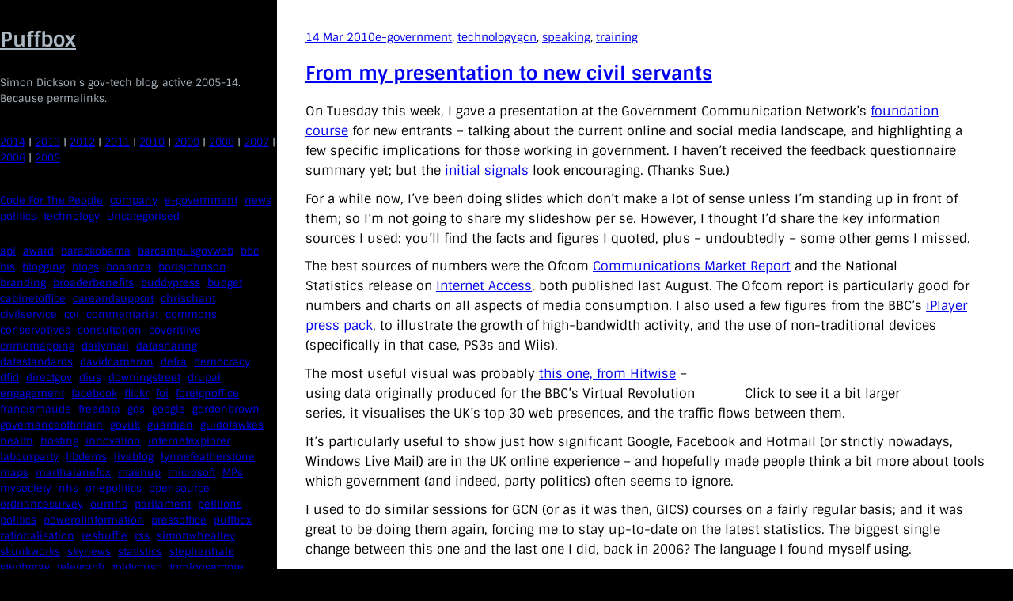

--- FILE ---
content_type: text/html; charset=utf-8
request_url: https://puffbox.com/2010/03/14/gcn-foundation-course-march-2010/
body_size: 14262
content:
<!DOCTYPE html>
<html lang="en-US">
<head>
	<meta charset="UTF-8">
	<meta name="viewport" content="width=device-width, initial-scale=1">
<meta name="robots" content="max-image-preview:large">
<title>From my presentation to new civil servants &#8211; Puffbox</title>
<script>
window._wpemojiSettings = {"baseUrl":"https:\/\/s.w.org\/images\/core\/emoji\/15.0.3\/72x72\/","ext":".png","svgUrl":"https:\/\/s.w.org\/images\/core\/emoji\/15.0.3\/svg\/","svgExt":".svg","source":{"concatemoji":"\/wp-includes\/js\/wp-emoji-release.min.js?ver=6.5.3"}};
/*! This file is auto-generated */
!function(i,n){var o,s,e;function c(e){try{var t={supportTests:e,timestamp:(new Date).valueOf()};sessionStorage.setItem(o,JSON.stringify(t))}catch(e){}}function p(e,t,n){e.clearRect(0,0,e.canvas.width,e.canvas.height),e.fillText(t,0,0);var t=new Uint32Array(e.getImageData(0,0,e.canvas.width,e.canvas.height).data),r=(e.clearRect(0,0,e.canvas.width,e.canvas.height),e.fillText(n,0,0),new Uint32Array(e.getImageData(0,0,e.canvas.width,e.canvas.height).data));return t.every(function(e,t){return e===r[t]})}function u(e,t,n){switch(t){case"flag":return n(e,"🏳️‍⚧️","🏳️​⚧️")?!1:!n(e,"🇺🇳","🇺​🇳")&&!n(e,"🏴󠁧󠁢󠁥󠁮󠁧󠁿","🏴​󠁧​󠁢​󠁥​󠁮​󠁧​󠁿");case"emoji":return!n(e,"🐦‍⬛","🐦​⬛")}return!1}function f(e,t,n){var r="undefined"!=typeof WorkerGlobalScope&&self instanceof WorkerGlobalScope?new OffscreenCanvas(300,150):i.createElement("canvas"),a=r.getContext("2d",{willReadFrequently:!0}),o=(a.textBaseline="top",a.font="600 32px Arial",{});return e.forEach(function(e){o[e]=t(a,e,n)}),o}function t(e){var t=i.createElement("script");t.src=e,t.defer=!0,i.head.appendChild(t)}"undefined"!=typeof Promise&&(o="wpEmojiSettingsSupports",s=["flag","emoji"],n.supports={everything:!0,everythingExceptFlag:!0},e=new Promise(function(e){i.addEventListener("DOMContentLoaded",e,{once:!0})}),new Promise(function(t){var n=function(){try{var e=JSON.parse(sessionStorage.getItem(o));if("object"==typeof e&&"number"==typeof e.timestamp&&(new Date).valueOf()<e.timestamp+604800&&"object"==typeof e.supportTests)return e.supportTests}catch(e){}return null}();if(!n){if("undefined"!=typeof Worker&&"undefined"!=typeof OffscreenCanvas&&"undefined"!=typeof URL&&URL.createObjectURL&&"undefined"!=typeof Blob)try{var e="postMessage("+f.toString()+"("+[JSON.stringify(s),u.toString(),p.toString()].join(",")+"));",r=new Blob([e],{type:"text/javascript"}),a=new Worker(URL.createObjectURL(r),{name:"wpTestEmojiSupports"});return void(a.onmessage=function(e){c(n=e.data),a.terminate(),t(n)})}catch(e){}c(n=f(s,u,p))}t(n)}).then(function(e){for(var t in e)n.supports[t]=e[t],n.supports.everything=n.supports.everything&&n.supports[t],"flag"!==t&&(n.supports.everythingExceptFlag=n.supports.everythingExceptFlag&&n.supports[t]);n.supports.everythingExceptFlag=n.supports.everythingExceptFlag&&!n.supports.flag,n.DOMReady=!1,n.readyCallback=function(){n.DOMReady=!0}}).then(function(){return e}).then(function(){var e;n.supports.everything||(n.readyCallback(),(e=n.source||{}).concatemoji?t(e.concatemoji):e.wpemoji&&e.twemoji&&(t(e.twemoji),t(e.wpemoji)))}))}((window,document),window._wpemojiSettings);
</script>
<style id="wp-block-site-title-inline-css">.wp-block-site-title a{color:inherit}</style>
<style id="wp-block-paragraph-inline-css">.is-small-text{font-size:.875em}.is-regular-text{font-size:1em}.is-large-text{font-size:2.25em}.is-larger-text{font-size:3em}.has-drop-cap:not(:focus):first-letter{float:left;font-size:8.4em;font-style:normal;font-weight:100;line-height:.68;margin:.05em .1em 0 0;text-transform:uppercase}body.rtl .has-drop-cap:not(:focus):first-letter{float:none;margin-left:.1em}p.has-drop-cap.has-background{overflow:hidden}p.has-background{padding:1.25em 2.375em}:where(p.has-text-color:not(.has-link-color)) a{color:inherit}p.has-text-align-left[style*="writing-mode:vertical-lr"],p.has-text-align-right[style*="writing-mode:vertical-rl"]{rotate:180deg}</style>
<style id="wp-block-tag-cloud-inline-css">.wp-block-tag-cloud{box-sizing:border-box}.wp-block-tag-cloud.aligncenter{justify-content:center;text-align:center}.wp-block-tag-cloud.alignfull{padding-left:1em;padding-right:1em}.wp-block-tag-cloud a{display:inline-block;margin-right:5px}.wp-block-tag-cloud span{display:inline-block;margin-left:5px;text-decoration:none}.wp-block-tag-cloud.is-style-outline{display:flex;flex-wrap:wrap;gap:1ch}.wp-block-tag-cloud.is-style-outline a{border:1px solid;font-size:unset!important;margin-right:0;padding:1ch 2ch;text-decoration:none!important}</style>
<link rel="stylesheet" id="wp-block-social-links-css" href="/wp-includes/blocks/social-links/style.min.css?ver=6.5.3" media="all">
<style id="wp-block-group-inline-css">.wp-block-group{box-sizing:border-box}</style>
<style id="wp-block-post-date-inline-css">.wp-block-post-date{box-sizing:border-box}</style>
<style id="wp-block-post-terms-inline-css">.wp-block-post-terms{box-sizing:border-box}.wp-block-post-terms .wp-block-post-terms__separator{white-space:pre-wrap}</style>
<style id="wp-block-post-title-inline-css">.wp-block-post-title{box-sizing:border-box;word-break:break-word}.wp-block-post-title a{display:inline-block}</style>
<style id="wp-block-post-featured-image-inline-css">.wp-block-post-featured-image{margin-left:0;margin-right:0}.wp-block-post-featured-image a{display:block;height:100%}.wp-block-post-featured-image img{box-sizing:border-box;height:auto;max-width:100%;vertical-align:bottom;width:100%}.wp-block-post-featured-image.alignfull img,.wp-block-post-featured-image.alignwide img{width:100%}.wp-block-post-featured-image .wp-block-post-featured-image__overlay.has-background-dim{background-color:#000;inset:0;position:absolute}.wp-block-post-featured-image{position:relative}.wp-block-post-featured-image .wp-block-post-featured-image__overlay.has-background-gradient{background-color:initial}.wp-block-post-featured-image .wp-block-post-featured-image__overlay.has-background-dim-0{opacity:0}.wp-block-post-featured-image .wp-block-post-featured-image__overlay.has-background-dim-10{opacity:.1}.wp-block-post-featured-image .wp-block-post-featured-image__overlay.has-background-dim-20{opacity:.2}.wp-block-post-featured-image .wp-block-post-featured-image__overlay.has-background-dim-30{opacity:.3}.wp-block-post-featured-image .wp-block-post-featured-image__overlay.has-background-dim-40{opacity:.4}.wp-block-post-featured-image .wp-block-post-featured-image__overlay.has-background-dim-50{opacity:.5}.wp-block-post-featured-image .wp-block-post-featured-image__overlay.has-background-dim-60{opacity:.6}.wp-block-post-featured-image .wp-block-post-featured-image__overlay.has-background-dim-70{opacity:.7}.wp-block-post-featured-image .wp-block-post-featured-image__overlay.has-background-dim-80{opacity:.8}.wp-block-post-featured-image .wp-block-post-featured-image__overlay.has-background-dim-90{opacity:.9}.wp-block-post-featured-image .wp-block-post-featured-image__overlay.has-background-dim-100{opacity:1}.wp-block-post-featured-image:where(.alignleft,.alignright){width:100%}</style>
<style id="wp-block-comments-inline-css">.wp-block-post-comments{box-sizing:border-box}.wp-block-post-comments .alignleft{float:left}.wp-block-post-comments .alignright{float:right}.wp-block-post-comments .navigation:after{clear:both;content:"";display:table}.wp-block-post-comments .commentlist{clear:both;list-style:none;margin:0;padding:0}.wp-block-post-comments .commentlist .comment{min-height:2.25em;padding-left:3.25em}.wp-block-post-comments .commentlist .comment p{font-size:1em;line-height:1.8;margin:1em 0}.wp-block-post-comments .commentlist .children{list-style:none;margin:0;padding:0}.wp-block-post-comments .comment-author{line-height:1.5}.wp-block-post-comments .comment-author .avatar{border-radius:1.5em;display:block;float:left;height:2.5em;margin-right:.75em;margin-top:.5em;width:2.5em}.wp-block-post-comments .comment-author cite{font-style:normal}.wp-block-post-comments .comment-meta{font-size:.875em;line-height:1.5}.wp-block-post-comments .comment-meta b{font-weight:400}.wp-block-post-comments .comment-meta .comment-awaiting-moderation{display:block;margin-bottom:1em;margin-top:1em}.wp-block-post-comments .comment-body .commentmetadata{font-size:.875em}.wp-block-post-comments .comment-form-author label,.wp-block-post-comments .comment-form-comment label,.wp-block-post-comments .comment-form-email label,.wp-block-post-comments .comment-form-url label{display:block;margin-bottom:.25em}.wp-block-post-comments .comment-form input:not([type=submit]):not([type=checkbox]),.wp-block-post-comments .comment-form textarea{box-sizing:border-box;display:block;width:100%}.wp-block-post-comments .comment-form-cookies-consent{display:flex;gap:.25em}.wp-block-post-comments .comment-form-cookies-consent #wp-comment-cookies-consent{margin-top:.35em}.wp-block-post-comments .comment-reply-title{margin-bottom:0}.wp-block-post-comments .comment-reply-title :where(small){font-size:var(--wp--preset--font-size--medium,smaller);margin-left:.5em}.wp-block-post-comments .reply{font-size:.875em;margin-bottom:1.4em}.wp-block-post-comments input:not([type=submit]),.wp-block-post-comments textarea{border:1px solid #949494;font-family:inherit;font-size:1em}.wp-block-post-comments input:not([type=submit]):not([type=checkbox]),.wp-block-post-comments textarea{padding:calc(.667em + 2px)}:where(.wp-block-post-comments input[type=submit]){border:none}</style>
<style id="wp-block-post-template-inline-css">.wp-block-post-template{list-style:none;margin-bottom:0;margin-top:0;max-width:100%;padding:0}.wp-block-post-template.wp-block-post-template{background:none}.wp-block-post-template.is-flex-container{display:flex;flex-direction:row;flex-wrap:wrap;gap:1.25em}.wp-block-post-template.is-flex-container>li{margin:0;width:100%}@media (min-width:600px){.wp-block-post-template.is-flex-container.is-flex-container.columns-2>li{width:calc(50% - .625em)}.wp-block-post-template.is-flex-container.is-flex-container.columns-3>li{width:calc(33.33333% - .83333em)}.wp-block-post-template.is-flex-container.is-flex-container.columns-4>li{width:calc(25% - .9375em)}.wp-block-post-template.is-flex-container.is-flex-container.columns-5>li{width:calc(20% - 1em)}.wp-block-post-template.is-flex-container.is-flex-container.columns-6>li{width:calc(16.66667% - 1.04167em)}}@media (max-width:600px){.wp-block-post-template-is-layout-grid.wp-block-post-template-is-layout-grid.wp-block-post-template-is-layout-grid.wp-block-post-template-is-layout-grid{grid-template-columns:1fr}}.wp-block-post-template-is-layout-constrained>li>.alignright,.wp-block-post-template-is-layout-flow>li>.alignright{float:right;margin-inline-end:0;margin-inline-start:2em}.wp-block-post-template-is-layout-constrained>li>.alignleft,.wp-block-post-template-is-layout-flow>li>.alignleft{float:left;margin-inline-end:2em;margin-inline-start:0}.wp-block-post-template-is-layout-constrained>li>.aligncenter,.wp-block-post-template-is-layout-flow>li>.aligncenter{margin-inline-end:auto;margin-inline-start:auto}</style>
<style id="wp-block-query-pagination-inline-css">.wp-block-query-pagination>.wp-block-query-pagination-next,.wp-block-query-pagination>.wp-block-query-pagination-numbers,.wp-block-query-pagination>.wp-block-query-pagination-previous{margin-bottom:.5em;margin-right:.5em}.wp-block-query-pagination>.wp-block-query-pagination-next:last-child,.wp-block-query-pagination>.wp-block-query-pagination-numbers:last-child,.wp-block-query-pagination>.wp-block-query-pagination-previous:last-child{margin-right:0}.wp-block-query-pagination.is-content-justification-space-between>.wp-block-query-pagination-next:last-of-type{margin-inline-start:auto}.wp-block-query-pagination.is-content-justification-space-between>.wp-block-query-pagination-previous:first-child{margin-inline-end:auto}.wp-block-query-pagination .wp-block-query-pagination-previous-arrow{display:inline-block;margin-right:1ch}.wp-block-query-pagination .wp-block-query-pagination-previous-arrow:not(.is-arrow-chevron){transform:scaleX(1)}.wp-block-query-pagination .wp-block-query-pagination-next-arrow{display:inline-block;margin-left:1ch}.wp-block-query-pagination .wp-block-query-pagination-next-arrow:not(.is-arrow-chevron){transform:scaleX(1)}.wp-block-query-pagination.aligncenter{justify-content:center}</style>
<style id="wp-block-columns-inline-css">.wp-block-columns{align-items:normal!important;box-sizing:border-box;display:flex;flex-wrap:wrap!important}@media (min-width:782px){.wp-block-columns{flex-wrap:nowrap!important}}.wp-block-columns.are-vertically-aligned-top{align-items:flex-start}.wp-block-columns.are-vertically-aligned-center{align-items:center}.wp-block-columns.are-vertically-aligned-bottom{align-items:flex-end}@media (max-width:781px){.wp-block-columns:not(.is-not-stacked-on-mobile)>.wp-block-column{flex-basis:100%!important}}@media (min-width:782px){.wp-block-columns:not(.is-not-stacked-on-mobile)>.wp-block-column{flex-basis:0;flex-grow:1}.wp-block-columns:not(.is-not-stacked-on-mobile)>.wp-block-column[style*=flex-basis]{flex-grow:0}}.wp-block-columns.is-not-stacked-on-mobile{flex-wrap:nowrap!important}.wp-block-columns.is-not-stacked-on-mobile>.wp-block-column{flex-basis:0;flex-grow:1}.wp-block-columns.is-not-stacked-on-mobile>.wp-block-column[style*=flex-basis]{flex-grow:0}:where(.wp-block-columns){margin-bottom:1.75em}:where(.wp-block-columns.has-background){padding:1.25em 2.375em}.wp-block-column{flex-grow:1;min-width:0;overflow-wrap:break-word;word-break:break-word}.wp-block-column.is-vertically-aligned-top{align-self:flex-start}.wp-block-column.is-vertically-aligned-center{align-self:center}.wp-block-column.is-vertically-aligned-bottom{align-self:flex-end}.wp-block-column.is-vertically-aligned-stretch{align-self:stretch}.wp-block-column.is-vertically-aligned-bottom,.wp-block-column.is-vertically-aligned-center,.wp-block-column.is-vertically-aligned-top{width:100%}</style>
<style id="wp-emoji-styles-inline-css">img.wp-smiley, img.emoji {
		display: inline !important;
		border: none !important;
		box-shadow: none !important;
		height: 1em !important;
		width: 1em !important;
		margin: 0 0.07em !important;
		vertical-align: -0.1em !important;
		background: none !important;
		padding: 0 !important;
	}</style>
<style id="wp-block-library-inline-css">:root{--wp-admin-theme-color:#007cba;--wp-admin-theme-color--rgb:0,124,186;--wp-admin-theme-color-darker-10:#006ba1;--wp-admin-theme-color-darker-10--rgb:0,107,161;--wp-admin-theme-color-darker-20:#005a87;--wp-admin-theme-color-darker-20--rgb:0,90,135;--wp-admin-border-width-focus:2px;--wp-block-synced-color:#7a00df;--wp-block-synced-color--rgb:122,0,223;--wp-bound-block-color:#9747ff}@media (min-resolution:192dpi){:root{--wp-admin-border-width-focus:1.5px}}.wp-element-button{cursor:pointer}:root{--wp--preset--font-size--normal:16px;--wp--preset--font-size--huge:42px}:root .has-very-light-gray-background-color{background-color:#eee}:root .has-very-dark-gray-background-color{background-color:#313131}:root .has-very-light-gray-color{color:#eee}:root .has-very-dark-gray-color{color:#313131}:root .has-vivid-green-cyan-to-vivid-cyan-blue-gradient-background{background:linear-gradient(135deg,#00d084,#0693e3)}:root .has-purple-crush-gradient-background{background:linear-gradient(135deg,#34e2e4,#4721fb 50%,#ab1dfe)}:root .has-hazy-dawn-gradient-background{background:linear-gradient(135deg,#faaca8,#dad0ec)}:root .has-subdued-olive-gradient-background{background:linear-gradient(135deg,#fafae1,#67a671)}:root .has-atomic-cream-gradient-background{background:linear-gradient(135deg,#fdd79a,#004a59)}:root .has-nightshade-gradient-background{background:linear-gradient(135deg,#330968,#31cdcf)}:root .has-midnight-gradient-background{background:linear-gradient(135deg,#020381,#2874fc)}.has-regular-font-size{font-size:1em}.has-larger-font-size{font-size:2.625em}.has-normal-font-size{font-size:var(--wp--preset--font-size--normal)}.has-huge-font-size{font-size:var(--wp--preset--font-size--huge)}.has-text-align-center{text-align:center}.has-text-align-left{text-align:left}.has-text-align-right{text-align:right}#end-resizable-editor-section{display:none}.aligncenter{clear:both}.items-justified-left{justify-content:flex-start}.items-justified-center{justify-content:center}.items-justified-right{justify-content:flex-end}.items-justified-space-between{justify-content:space-between}.screen-reader-text{border:0;clip:rect(1px,1px,1px,1px);-webkit-clip-path:inset(50%);clip-path:inset(50%);height:1px;margin:-1px;overflow:hidden;padding:0;position:absolute;width:1px;word-wrap:normal!important}.screen-reader-text:focus{background-color:#ddd;clip:auto!important;-webkit-clip-path:none;clip-path:none;color:#444;display:block;font-size:1em;height:auto;left:5px;line-height:normal;padding:15px 23px 14px;text-decoration:none;top:5px;width:auto;z-index:100000}html :where(.has-border-color){border-style:solid}html :where([style*=border-top-color]){border-top-style:solid}html :where([style*=border-right-color]){border-right-style:solid}html :where([style*=border-bottom-color]){border-bottom-style:solid}html :where([style*=border-left-color]){border-left-style:solid}html :where([style*=border-width]){border-style:solid}html :where([style*=border-top-width]){border-top-style:solid}html :where([style*=border-right-width]){border-right-style:solid}html :where([style*=border-bottom-width]){border-bottom-style:solid}html :where([style*=border-left-width]){border-left-style:solid}html :where(img[class*=wp-image-]){height:auto;max-width:100%}:where(figure){margin:0 0 1em}html :where(.is-position-sticky){--wp-admin--admin-bar--position-offset:var(--wp-admin--admin-bar--height,0px)}@media screen and (max-width:600px){html :where(.is-position-sticky){--wp-admin--admin-bar--position-offset:0px}}</style>
<style id="global-styles-inline-css">body{--wp--preset--color--black: #000000;--wp--preset--color--cyan-bluish-gray: #abb8c3;--wp--preset--color--white: #ffffff;--wp--preset--color--pale-pink: #f78da7;--wp--preset--color--vivid-red: #cf2e2e;--wp--preset--color--luminous-vivid-orange: #ff6900;--wp--preset--color--luminous-vivid-amber: #fcb900;--wp--preset--color--light-green-cyan: #7bdcb5;--wp--preset--color--vivid-green-cyan: #00d084;--wp--preset--color--pale-cyan-blue: #8ed1fc;--wp--preset--color--vivid-cyan-blue: #0693e3;--wp--preset--color--vivid-purple: #9b51e0;--wp--preset--gradient--vivid-cyan-blue-to-vivid-purple: linear-gradient(135deg,rgba(6,147,227,1) 0%,rgb(155,81,224) 100%);--wp--preset--gradient--light-green-cyan-to-vivid-green-cyan: linear-gradient(135deg,rgb(122,220,180) 0%,rgb(0,208,130) 100%);--wp--preset--gradient--luminous-vivid-amber-to-luminous-vivid-orange: linear-gradient(135deg,rgba(252,185,0,1) 0%,rgba(255,105,0,1) 100%);--wp--preset--gradient--luminous-vivid-orange-to-vivid-red: linear-gradient(135deg,rgba(255,105,0,1) 0%,rgb(207,46,46) 100%);--wp--preset--gradient--very-light-gray-to-cyan-bluish-gray: linear-gradient(135deg,rgb(238,238,238) 0%,rgb(169,184,195) 100%);--wp--preset--gradient--cool-to-warm-spectrum: linear-gradient(135deg,rgb(74,234,220) 0%,rgb(151,120,209) 20%,rgb(207,42,186) 40%,rgb(238,44,130) 60%,rgb(251,105,98) 80%,rgb(254,248,76) 100%);--wp--preset--gradient--blush-light-purple: linear-gradient(135deg,rgb(255,206,236) 0%,rgb(152,150,240) 100%);--wp--preset--gradient--blush-bordeaux: linear-gradient(135deg,rgb(254,205,165) 0%,rgb(254,45,45) 50%,rgb(107,0,62) 100%);--wp--preset--gradient--luminous-dusk: linear-gradient(135deg,rgb(255,203,112) 0%,rgb(199,81,192) 50%,rgb(65,88,208) 100%);--wp--preset--gradient--pale-ocean: linear-gradient(135deg,rgb(255,245,203) 0%,rgb(182,227,212) 50%,rgb(51,167,181) 100%);--wp--preset--gradient--electric-grass: linear-gradient(135deg,rgb(202,248,128) 0%,rgb(113,206,126) 100%);--wp--preset--gradient--midnight: linear-gradient(135deg,rgb(2,3,129) 0%,rgb(40,116,252) 100%);--wp--preset--font-size--small: 13px;--wp--preset--font-size--medium: 20px;--wp--preset--font-size--large: 36px;--wp--preset--font-size--x-large: 42px;--wp--preset--font-family--system-font: -apple-system, BlinkMacSystemFont, 'Segoe UI', Roboto, Oxygen-Sans, Ubuntu, Cantarell, 'Helvetica Neue', sans-serif;--wp--preset--font-family--sintony: Sintony, sans-serif;--wp--preset--spacing--20: 0.44rem;--wp--preset--spacing--30: 0.67rem;--wp--preset--spacing--40: 1rem;--wp--preset--spacing--50: 1.5rem;--wp--preset--spacing--60: 2.25rem;--wp--preset--spacing--70: 3.38rem;--wp--preset--spacing--80: 5.06rem;--wp--preset--shadow--natural: 6px 6px 9px rgba(0, 0, 0, 0.2);--wp--preset--shadow--deep: 12px 12px 50px rgba(0, 0, 0, 0.4);--wp--preset--shadow--sharp: 6px 6px 0px rgba(0, 0, 0, 0.2);--wp--preset--shadow--outlined: 6px 6px 0px -3px rgba(255, 255, 255, 1), 6px 6px rgba(0, 0, 0, 1);--wp--preset--shadow--crisp: 6px 6px 0px rgba(0, 0, 0, 1);}body { margin: 0;--wp--style--global--content-size: 620px;--wp--style--global--wide-size: 1200px; }.wp-site-blocks { padding-top: var(--wp--style--root--padding-top); padding-bottom: var(--wp--style--root--padding-bottom); }.has-global-padding { padding-right: var(--wp--style--root--padding-right); padding-left: var(--wp--style--root--padding-left); }.has-global-padding :where(.has-global-padding:not(.wp-block-block)) { padding-right: 0; padding-left: 0; }.has-global-padding > .alignfull { margin-right: calc(var(--wp--style--root--padding-right) * -1); margin-left: calc(var(--wp--style--root--padding-left) * -1); }.has-global-padding :where(.has-global-padding:not(.wp-block-block)) > .alignfull { margin-right: 0; margin-left: 0; }.has-global-padding > .alignfull:where(:not(.has-global-padding):not(.is-layout-flex):not(.is-layout-grid)) > :where([class*="wp-block-"]:not(.alignfull):not([class*="__"]),p,h1,h2,h3,h4,h5,h6,ul,ol) { padding-right: var(--wp--style--root--padding-right); padding-left: var(--wp--style--root--padding-left); }.has-global-padding :where(.has-global-padding) > .alignfull:where(:not(.has-global-padding)) > :where([class*="wp-block-"]:not(.alignfull):not([class*="__"]),p,h1,h2,h3,h4,h5,h6,ul,ol) { padding-right: 0; padding-left: 0; }.wp-site-blocks > .alignleft { float: left; margin-right: 2em; }.wp-site-blocks > .alignright { float: right; margin-left: 2em; }.wp-site-blocks > .aligncenter { justify-content: center; margin-left: auto; margin-right: auto; }:where(.wp-site-blocks) > * { margin-block-start: 30px; margin-block-end: 0; }:where(.wp-site-blocks) > :first-child:first-child { margin-block-start: 0; }:where(.wp-site-blocks) > :last-child:last-child { margin-block-end: 0; }body { --wp--style--block-gap: 30px; }:where(body .is-layout-flow)  > :first-child:first-child{margin-block-start: 0;}:where(body .is-layout-flow)  > :last-child:last-child{margin-block-end: 0;}:where(body .is-layout-flow)  > *{margin-block-start: 30px;margin-block-end: 0;}:where(body .is-layout-constrained)  > :first-child:first-child{margin-block-start: 0;}:where(body .is-layout-constrained)  > :last-child:last-child{margin-block-end: 0;}:where(body .is-layout-constrained)  > *{margin-block-start: 30px;margin-block-end: 0;}:where(body .is-layout-flex) {gap: 30px;}:where(body .is-layout-grid) {gap: 30px;}body .is-layout-flow > .alignleft{float: left;margin-inline-start: 0;margin-inline-end: 2em;}body .is-layout-flow > .alignright{float: right;margin-inline-start: 2em;margin-inline-end: 0;}body .is-layout-flow > .aligncenter{margin-left: auto !important;margin-right: auto !important;}body .is-layout-constrained > .alignleft{float: left;margin-inline-start: 0;margin-inline-end: 2em;}body .is-layout-constrained > .alignright{float: right;margin-inline-start: 2em;margin-inline-end: 0;}body .is-layout-constrained > .aligncenter{margin-left: auto !important;margin-right: auto !important;}body .is-layout-constrained > :where(:not(.alignleft):not(.alignright):not(.alignfull)){max-width: var(--wp--style--global--content-size);margin-left: auto !important;margin-right: auto !important;}body .is-layout-constrained > .alignwide{max-width: var(--wp--style--global--wide-size);}body .is-layout-flex{display: flex;}body .is-layout-flex{flex-wrap: wrap;align-items: center;}body .is-layout-flex > *{margin: 0;}body .is-layout-grid{display: grid;}body .is-layout-grid > *{margin: 0;}body{background-color: var(--wp--preset--color--black);color: var(--wp--preset--color--cyan-bluish-gray);font-family: var(--wp--preset--font-family--sintony);line-height: 1.6;--wp--style--root--padding-top: 0px;--wp--style--root--padding-right: 0px;--wp--style--root--padding-bottom: 0px;--wp--style--root--padding-left: 0px;}a:where(:not(.wp-element-button)){color: var(--wp--preset--color--cyan-bluish-gray);text-decoration: underline;}.wp-element-button, .wp-block-button__link{background-color: #32373c;border-width: 0;color: #fff;font-family: inherit;font-size: inherit;line-height: inherit;padding: calc(0.667em + 2px) calc(1.333em + 2px);text-decoration: none;}.has-black-color{color: var(--wp--preset--color--black) !important;}.has-cyan-bluish-gray-color{color: var(--wp--preset--color--cyan-bluish-gray) !important;}.has-white-color{color: var(--wp--preset--color--white) !important;}.has-pale-pink-color{color: var(--wp--preset--color--pale-pink) !important;}.has-vivid-red-color{color: var(--wp--preset--color--vivid-red) !important;}.has-luminous-vivid-orange-color{color: var(--wp--preset--color--luminous-vivid-orange) !important;}.has-luminous-vivid-amber-color{color: var(--wp--preset--color--luminous-vivid-amber) !important;}.has-light-green-cyan-color{color: var(--wp--preset--color--light-green-cyan) !important;}.has-vivid-green-cyan-color{color: var(--wp--preset--color--vivid-green-cyan) !important;}.has-pale-cyan-blue-color{color: var(--wp--preset--color--pale-cyan-blue) !important;}.has-vivid-cyan-blue-color{color: var(--wp--preset--color--vivid-cyan-blue) !important;}.has-vivid-purple-color{color: var(--wp--preset--color--vivid-purple) !important;}.has-black-background-color{background-color: var(--wp--preset--color--black) !important;}.has-cyan-bluish-gray-background-color{background-color: var(--wp--preset--color--cyan-bluish-gray) !important;}.has-white-background-color{background-color: var(--wp--preset--color--white) !important;}.has-pale-pink-background-color{background-color: var(--wp--preset--color--pale-pink) !important;}.has-vivid-red-background-color{background-color: var(--wp--preset--color--vivid-red) !important;}.has-luminous-vivid-orange-background-color{background-color: var(--wp--preset--color--luminous-vivid-orange) !important;}.has-luminous-vivid-amber-background-color{background-color: var(--wp--preset--color--luminous-vivid-amber) !important;}.has-light-green-cyan-background-color{background-color: var(--wp--preset--color--light-green-cyan) !important;}.has-vivid-green-cyan-background-color{background-color: var(--wp--preset--color--vivid-green-cyan) !important;}.has-pale-cyan-blue-background-color{background-color: var(--wp--preset--color--pale-cyan-blue) !important;}.has-vivid-cyan-blue-background-color{background-color: var(--wp--preset--color--vivid-cyan-blue) !important;}.has-vivid-purple-background-color{background-color: var(--wp--preset--color--vivid-purple) !important;}.has-black-border-color{border-color: var(--wp--preset--color--black) !important;}.has-cyan-bluish-gray-border-color{border-color: var(--wp--preset--color--cyan-bluish-gray) !important;}.has-white-border-color{border-color: var(--wp--preset--color--white) !important;}.has-pale-pink-border-color{border-color: var(--wp--preset--color--pale-pink) !important;}.has-vivid-red-border-color{border-color: var(--wp--preset--color--vivid-red) !important;}.has-luminous-vivid-orange-border-color{border-color: var(--wp--preset--color--luminous-vivid-orange) !important;}.has-luminous-vivid-amber-border-color{border-color: var(--wp--preset--color--luminous-vivid-amber) !important;}.has-light-green-cyan-border-color{border-color: var(--wp--preset--color--light-green-cyan) !important;}.has-vivid-green-cyan-border-color{border-color: var(--wp--preset--color--vivid-green-cyan) !important;}.has-pale-cyan-blue-border-color{border-color: var(--wp--preset--color--pale-cyan-blue) !important;}.has-vivid-cyan-blue-border-color{border-color: var(--wp--preset--color--vivid-cyan-blue) !important;}.has-vivid-purple-border-color{border-color: var(--wp--preset--color--vivid-purple) !important;}.has-vivid-cyan-blue-to-vivid-purple-gradient-background{background: var(--wp--preset--gradient--vivid-cyan-blue-to-vivid-purple) !important;}.has-light-green-cyan-to-vivid-green-cyan-gradient-background{background: var(--wp--preset--gradient--light-green-cyan-to-vivid-green-cyan) !important;}.has-luminous-vivid-amber-to-luminous-vivid-orange-gradient-background{background: var(--wp--preset--gradient--luminous-vivid-amber-to-luminous-vivid-orange) !important;}.has-luminous-vivid-orange-to-vivid-red-gradient-background{background: var(--wp--preset--gradient--luminous-vivid-orange-to-vivid-red) !important;}.has-very-light-gray-to-cyan-bluish-gray-gradient-background{background: var(--wp--preset--gradient--very-light-gray-to-cyan-bluish-gray) !important;}.has-cool-to-warm-spectrum-gradient-background{background: var(--wp--preset--gradient--cool-to-warm-spectrum) !important;}.has-blush-light-purple-gradient-background{background: var(--wp--preset--gradient--blush-light-purple) !important;}.has-blush-bordeaux-gradient-background{background: var(--wp--preset--gradient--blush-bordeaux) !important;}.has-luminous-dusk-gradient-background{background: var(--wp--preset--gradient--luminous-dusk) !important;}.has-pale-ocean-gradient-background{background: var(--wp--preset--gradient--pale-ocean) !important;}.has-electric-grass-gradient-background{background: var(--wp--preset--gradient--electric-grass) !important;}.has-midnight-gradient-background{background: var(--wp--preset--gradient--midnight) !important;}.has-small-font-size{font-size: var(--wp--preset--font-size--small) !important;}.has-medium-font-size{font-size: var(--wp--preset--font-size--medium) !important;}.has-large-font-size{font-size: var(--wp--preset--font-size--large) !important;}.has-x-large-font-size{font-size: var(--wp--preset--font-size--x-large) !important;}.has-system-font-font-family{font-family: var(--wp--preset--font-family--system-font) !important;}.has-sintony-font-family{font-family: var(--wp--preset--font-family--sintony) !important;}
p{margin-bottom: 0;padding-bottom: var(--wp--preset--spacing--30);}
.wp-block-post-content-is-layout-flow > :first-child:first-child{margin-block-start: 0;}.wp-block-post-content-is-layout-flow > :last-child:last-child{margin-block-end: 0;}.wp-block-post-content-is-layout-flow > *{margin-block-start: 0;margin-block-end: 0;}.wp-block-post-content-is-layout-constrained > :first-child:first-child{margin-block-start: 0;}.wp-block-post-content-is-layout-constrained > :last-child:last-child{margin-block-end: 0;}.wp-block-post-content-is-layout-constrained > *{margin-block-start: 0;margin-block-end: 0;}.wp-block-post-content-is-layout-flex{gap: 0;}.wp-block-post-content-is-layout-grid{gap: 0;}</style>
<style id="core-block-supports-inline-css">.wp-container-core-social-links-is-layout-1.wp-container-core-social-links-is-layout-1{justify-content:flex-start;}.wp-container-core-group-is-layout-1.wp-container-core-group-is-layout-1 > *{margin-block-start:0;margin-block-end:0;}.wp-container-core-group-is-layout-1.wp-container-core-group-is-layout-1.wp-container-core-group-is-layout-1.wp-container-core-group-is-layout-1 > * + *{margin-block-start:var(--wp--preset--spacing--50);margin-block-end:0;}.wp-container-core-group-is-layout-2.wp-container-core-group-is-layout-2 > :where(:not(.alignleft):not(.alignright):not(.alignfull)){max-width:350px;margin-left:auto !important;margin-right:auto !important;}.wp-container-core-group-is-layout-2.wp-container-core-group-is-layout-2 > .alignwide{max-width:350px;}.wp-container-core-group-is-layout-2.wp-container-core-group-is-layout-2 .alignfull{max-width:none;}.wp-container-2{top:calc(0px + var(--wp-admin--admin-bar--position-offset, 0px));position:sticky;z-index:10;}.wp-elements-3653563f8b8c62f1f452c3ee440796a6 a:where(:not(.wp-element-button)){color:var(--wp--preset--color--black);}.wp-elements-720c47fba0c339b55a3546e6a427ce1e a:where(:not(.wp-element-button)){color:#888888;}.wp-elements-416cad375fa314237a0e88eb90f7b3e3 a:where(:not(.wp-element-button)){color:#888888;}.wp-container-core-group-is-layout-4.wp-container-core-group-is-layout-4 > *{margin-block-start:0;margin-block-end:0;}.wp-container-core-group-is-layout-4.wp-container-core-group-is-layout-4.wp-container-core-group-is-layout-4.wp-container-core-group-is-layout-4 > * + *{margin-block-start:var(--wp--preset--spacing--40);margin-block-end:0;}.wp-container-core-columns-is-layout-1.wp-container-core-columns-is-layout-1{flex-wrap:nowrap;}.wp-container-core-group-is-layout-7.wp-container-core-group-is-layout-7 > :where(:not(.alignleft):not(.alignright):not(.alignfull)){max-width:1000px;margin-left:auto !important;margin-right:auto !important;}.wp-container-core-group-is-layout-7.wp-container-core-group-is-layout-7 > .alignwide{max-width:1000px;}.wp-container-core-group-is-layout-7.wp-container-core-group-is-layout-7 .alignfull{max-width:none;}</style>
<style id="wp-block-template-skip-link-inline-css">.skip-link.screen-reader-text {
			border: 0;
			clip: rect(1px,1px,1px,1px);
			clip-path: inset(50%);
			height: 1px;
			margin: -1px;
			overflow: hidden;
			padding: 0;
			position: absolute !important;
			width: 1px;
			word-wrap: normal !important;
		}

		.skip-link.screen-reader-text:focus {
			background-color: #eee;
			clip: auto !important;
			clip-path: none;
			color: #444;
			display: block;
			font-size: 1em;
			height: auto;
			left: 5px;
			line-height: normal;
			padding: 15px 23px 14px;
			text-decoration: none;
			top: 5px;
			width: auto;
			z-index: 100000;
		}</style>
<link rel="stylesheet" id="style-name-css" href="/wp-content/themes/storage/style.css?ver=6.5.3" media="all">
<link rel="https://api.w.org/" href="/wp-json/">
<link rel="alternate" type="application/json" href="/wp-json/wp/v2/posts/1444">
<link rel="EditURI" type="application/rsd+xml" title="RSD" href="/xmlrpc.php?rsd">
<meta name="generator" content="WordPress 6.5.3">
<link rel="canonical" href="/2010/03/14/gcn-foundation-course-march-2010/">
<link rel="shortlink" href="/?p=1444">
<link rel="alternate" type="application/json+oembed" href="/wp-json/oembed/1.0/embed?url=http%3A%2F%2F%2F2010%2F03%2F14%2Fgcn-foundation-course-march-2010%2F">
<link rel="alternate" type="text/xml+oembed" href="/wp-json/oembed/1.0/embed?url=http%3A%2F%2F%2F2010%2F03%2F14%2Fgcn-foundation-course-march-2010%2F#038;format=xml">
<style id="wp-fonts-local">@font-face{font-family:Sintony;font-style:normal;font-weight:400;font-display:fallback;src:url('/wp-content/uploads/fonts/XoHm2YDqR7-98cVUITEnu98ojjs.woff2') format('woff2');}
@font-face{font-family:Sintony;font-style:normal;font-weight:700;font-display:fallback;src:url('/wp-content/uploads/fonts/XoHj2YDqR7-98cVUGYgIn9IDkjLp6C8.woff2') format('woff2');}</style>
<script async src="https://pagead2.googlesyndication.com/pagead/js/adsbygoogle.js?client=ca-pub-1940905448535143" crossorigin="anonymous"></script>
</head>

<body class="post-template-default single single-post postid-1444 single-format-standard wp-embed-responsive">

<div class="wp-site-blocks">
<div class="wp-block-group has-global-padding is-layout-constrained wp-container-core-group-is-layout-7 wp-block-group-is-layout-constrained">
<div class="wp-block-columns is-layout-flex wp-container-core-columns-is-layout-1 wp-block-columns-is-layout-flex">
<div class="wp-block-column is-layout-flow wp-block-column-is-layout-flow" style="flex-basis:350px">
<div class="wp-block-group sidebar has-global-padding is-layout-constrained wp-container-core-group-is-layout-2 wp-block-group-is-layout-constrained wp-container-2 is-position-sticky"><header class="alignfull wp-block-template-part">
<div class="wp-block-group alignfull sidebar-links has-small-font-size has-global-padding is-layout-constrained wp-container-core-group-is-layout-1 wp-block-group-is-layout-constrained" style="padding-top:30px;padding-bottom:30px">
<h1 class="wp-block-site-title"><a href="/" target="_self" rel="home">Puffbox</a></h1>

<p class="wp-block-site-tagline">Simon Dickson&#039;s gov-tech blog, active 2005-14. Because permalinks.</p>


<p style="margin-bottom:var(--wp--preset--spacing--50);font-size:1em"><a href="/2014">2014</a> | <a href="/2013">2013</a> | <a href="/2012">2012</a> | <a href="/2011">2011</a> | <a href="/2010">2010</a> | <a href="/2009">2009</a> | <a href="/2008">2008</a> | <a href="/2007">2007</a> | <a href="/2006">2006</a> | <a href="/2005">2005</a></p>


<p style="padding-top:0;padding-bottom:0;margin-top:0;margin-bottom:0;" class="wp-block-tag-cloud"><a href="/category/cftp/" class="tag-cloud-link tag-link-2 tag-link-position-1" style="font-size: 1em;" aria-label="Code For The People (7 items)">Code For The People</a>
<a href="/category/company/" class="tag-cloud-link tag-link-3 tag-link-position-2" style="font-size: 1em;" aria-label="company (109 items)">company</a>
<a href="/category/e-government/" class="tag-cloud-link tag-link-4 tag-link-position-3" style="font-size: 1em;" aria-label="e-government (660 items)">e-government</a>
<a href="/category/news/" class="tag-cloud-link tag-link-5 tag-link-position-4" style="font-size: 1em;" aria-label="news (40 items)">news</a>
<a href="/category/politics/" class="tag-cloud-link tag-link-6 tag-link-position-5" style="font-size: 1em;" aria-label="politics (150 items)">politics</a>
<a href="/category/technology/" class="tag-cloud-link tag-link-7 tag-link-position-6" style="font-size: 1em;" aria-label="technology (209 items)">technology</a>
<a href="/category/uncategorised/" class="tag-cloud-link tag-link-8 tag-link-position-7" style="font-size: 1em;" aria-label="Uncategorised (669 items)">Uncategorised</a></p>

<p class="wp-block-tag-cloud"><a href="/tag/api/" class="tag-cloud-link tag-link-23 tag-link-position-1" style="font-size: 1em;" aria-label="api (12 items)">api</a>
<a href="/tag/award/" class="tag-cloud-link tag-link-30 tag-link-position-2" style="font-size: 1em;" aria-label="award (4 items)">award</a>
<a href="/tag/barackobama/" class="tag-cloud-link tag-link-34 tag-link-position-3" style="font-size: 1em;" aria-label="barackobama (9 items)">barackobama</a>
<a href="/tag/barcampukgovweb/" class="tag-cloud-link tag-link-36 tag-link-position-4" style="font-size: 1em;" aria-label="barcampukgovweb (5 items)">barcampukgovweb</a>
<a href="/tag/bbc/" class="tag-cloud-link tag-link-38 tag-link-position-5" style="font-size: 1em;" aria-label="bbc (32 items)">bbc</a>
<a href="/tag/bis/" class="tag-cloud-link tag-link-45 tag-link-position-6" style="font-size: 1em;" aria-label="bis (10 items)">bis</a>
<a href="/tag/blogging/" class="tag-cloud-link tag-link-51 tag-link-position-7" style="font-size: 1em;" aria-label="blogging (51 items)">blogging</a>
<a href="/tag/blogs/" class="tag-cloud-link tag-link-53 tag-link-position-8" style="font-size: 1em;" aria-label="blogs (7 items)">blogs</a>
<a href="/tag/bonanza/" class="tag-cloud-link tag-link-55 tag-link-position-9" style="font-size: 1em;" aria-label="bonanza (5 items)">bonanza</a>
<a href="/tag/borisjohnson/" class="tag-cloud-link tag-link-56 tag-link-position-10" style="font-size: 1em;" aria-label="borisjohnson (5 items)">borisjohnson</a>
<a href="/tag/branding/" class="tag-cloud-link tag-link-58 tag-link-position-11" style="font-size: 1em;" aria-label="branding (5 items)">branding</a>
<a href="/tag/broaderbenefits/" class="tag-cloud-link tag-link-63 tag-link-position-12" style="font-size: 1em;" aria-label="broaderbenefits (4 items)">broaderbenefits</a>
<a href="/tag/buddypress/" class="tag-cloud-link tag-link-65 tag-link-position-13" style="font-size: 1em;" aria-label="buddypress (5 items)">buddypress</a>
<a href="/tag/budget/" class="tag-cloud-link tag-link-66 tag-link-position-14" style="font-size: 1em;" aria-label="budget (4 items)">budget</a>
<a href="/tag/cabinetoffice/" class="tag-cloud-link tag-link-72 tag-link-position-15" style="font-size: 1em;" aria-label="cabinetoffice (50 items)">cabinetoffice</a>
<a href="/tag/careandsupport/" class="tag-cloud-link tag-link-78 tag-link-position-16" style="font-size: 1em;" aria-label="careandsupport (4 items)">careandsupport</a>
<a href="/tag/chrischant/" class="tag-cloud-link tag-link-85 tag-link-position-17" style="font-size: 1em;" aria-label="chrischant (12 items)">chrischant</a>
<a href="/tag/civilservice/" class="tag-cloud-link tag-link-88 tag-link-position-18" style="font-size: 1em;" aria-label="civilservice (30 items)">civilservice</a>
<a href="/tag/coi/" class="tag-cloud-link tag-link-94 tag-link-position-19" style="font-size: 1em;" aria-label="coi (11 items)">coi</a>
<a href="/tag/commentariat/" class="tag-cloud-link tag-link-97 tag-link-position-20" style="font-size: 1em;" aria-label="commentariat (6 items)">commentariat</a>
<a href="/tag/commons/" class="tag-cloud-link tag-link-100 tag-link-position-21" style="font-size: 1em;" aria-label="commons (7 items)">commons</a>
<a href="/tag/conservatives/" class="tag-cloud-link tag-link-106 tag-link-position-22" style="font-size: 1em;" aria-label="conservatives (18 items)">conservatives</a>
<a href="/tag/consultation/" class="tag-cloud-link tag-link-107 tag-link-position-23" style="font-size: 1em;" aria-label="consultation (19 items)">consultation</a>
<a href="/tag/coveritlive/" class="tag-cloud-link tag-link-112 tag-link-position-24" style="font-size: 1em;" aria-label="coveritlive (6 items)">coveritlive</a>
<a href="/tag/crimemapping/" class="tag-cloud-link tag-link-114 tag-link-position-25" style="font-size: 1em;" aria-label="crimemapping (5 items)">crimemapping</a>
<a href="/tag/dailymail/" class="tag-cloud-link tag-link-117 tag-link-position-26" style="font-size: 1em;" aria-label="dailymail (4 items)">dailymail</a>
<a href="/tag/datasharing/" class="tag-cloud-link tag-link-122 tag-link-position-27" style="font-size: 1em;" aria-label="datasharing (5 items)">datasharing</a>
<a href="/tag/datastandards/" class="tag-cloud-link tag-link-123 tag-link-position-28" style="font-size: 1em;" aria-label="datastandards (7 items)">datastandards</a>
<a href="/tag/davidcameron/" class="tag-cloud-link tag-link-124 tag-link-position-29" style="font-size: 1em;" aria-label="davidcameron (9 items)">davidcameron</a>
<a href="/tag/defra/" class="tag-cloud-link tag-link-136 tag-link-position-30" style="font-size: 1em;" aria-label="defra (8 items)">defra</a>
<a href="/tag/democracy/" class="tag-cloud-link tag-link-140 tag-link-position-31" style="font-size: 1em;" aria-label="democracy (5 items)">democracy</a>
<a href="/tag/dfid/" class="tag-cloud-link tag-link-142 tag-link-position-32" style="font-size: 1em;" aria-label="dfid (9 items)">dfid</a>
<a href="/tag/directgov/" class="tag-cloud-link tag-link-150 tag-link-position-33" style="font-size: 1em;" aria-label="directgov (38 items)">directgov</a>
<a href="/tag/dius/" class="tag-cloud-link tag-link-153 tag-link-position-34" style="font-size: 1em;" aria-label="dius (5 items)">dius</a>
<a href="/tag/downingstreet/" class="tag-cloud-link tag-link-158 tag-link-position-35" style="font-size: 1em;" aria-label="downingstreet (47 items)">downingstreet</a>
<a href="/tag/drupal/" class="tag-cloud-link tag-link-161 tag-link-position-36" style="font-size: 1em;" aria-label="drupal (11 items)">drupal</a>
<a href="/tag/engagement/" class="tag-cloud-link tag-link-174 tag-link-position-37" style="font-size: 1em;" aria-label="engagement (7 items)">engagement</a>
<a href="/tag/facebook/" class="tag-cloud-link tag-link-177 tag-link-position-38" style="font-size: 1em;" aria-label="facebook (5 items)">facebook</a>
<a href="/tag/flickr/" class="tag-cloud-link tag-link-184 tag-link-position-39" style="font-size: 1em;" aria-label="flickr (5 items)">flickr</a>
<a href="/tag/foi/" class="tag-cloud-link tag-link-185 tag-link-position-40" style="font-size: 1em;" aria-label="foi (5 items)">foi</a>
<a href="/tag/foreignoffice/" class="tag-cloud-link tag-link-187 tag-link-position-41" style="font-size: 1em;" aria-label="foreignoffice (17 items)">foreignoffice</a>
<a href="/tag/francismaude/" class="tag-cloud-link tag-link-190 tag-link-position-42" style="font-size: 1em;" aria-label="francismaude (8 items)">francismaude</a>
<a href="/tag/freedata/" class="tag-cloud-link tag-link-193 tag-link-position-43" style="font-size: 1em;" aria-label="freedata (5 items)">freedata</a>
<a href="/tag/gds/" class="tag-cloud-link tag-link-203 tag-link-position-44" style="font-size: 1em;" aria-label="gds (14 items)">gds</a>
<a href="/tag/google/" class="tag-cloud-link tag-link-210 tag-link-position-45" style="font-size: 1em;" aria-label="google (19 items)">google</a>
<a href="/tag/gordonbrown/" class="tag-cloud-link tag-link-211 tag-link-position-46" style="font-size: 1em;" aria-label="gordonbrown (10 items)">gordonbrown</a>
<a href="/tag/governanceofbritain/" class="tag-cloud-link tag-link-212 tag-link-position-47" style="font-size: 1em;" aria-label="governanceofbritain (5 items)">governanceofbritain</a>
<a href="/tag/govuk/" class="tag-cloud-link tag-link-214 tag-link-position-48" style="font-size: 1em;" aria-label="govuk (29 items)">govuk</a>
<a href="/tag/guardian/" class="tag-cloud-link tag-link-215 tag-link-position-49" style="font-size: 1em;" aria-label="guardian (8 items)">guardian</a>
<a href="/tag/guidofawkes/" class="tag-cloud-link tag-link-216 tag-link-position-50" style="font-size: 1em;" aria-label="guidofawkes (6 items)">guidofawkes</a>
<a href="/tag/health/" class="tag-cloud-link tag-link-221 tag-link-position-51" style="font-size: 1em;" aria-label="health (9 items)">health</a>
<a href="/tag/hosting/" class="tag-cloud-link tag-link-226 tag-link-position-52" style="font-size: 1em;" aria-label="hosting (6 items)">hosting</a>
<a href="/tag/innovation/" class="tag-cloud-link tag-link-237 tag-link-position-53" style="font-size: 1em;" aria-label="innovation (5 items)">innovation</a>
<a href="/tag/internetexplorer/" class="tag-cloud-link tag-link-239 tag-link-position-54" style="font-size: 1em;" aria-label="internetexplorer (5 items)">internetexplorer</a>
<a href="/tag/labourparty/" class="tag-cloud-link tag-link-268 tag-link-position-55" style="font-size: 1em;" aria-label="labourparty (21 items)">labourparty</a>
<a href="/tag/libdems/" class="tag-cloud-link tag-link-276 tag-link-position-56" style="font-size: 1em;" aria-label="libdems (18 items)">libdems</a>
<a href="/tag/liveblog/" class="tag-cloud-link tag-link-282 tag-link-position-57" style="font-size: 1em;" aria-label="liveblog (8 items)">liveblog</a>
<a href="/tag/lynnefeatherstone/" class="tag-cloud-link tag-link-289 tag-link-position-58" style="font-size: 1em;" aria-label="lynnefeatherstone (10 items)">lynnefeatherstone</a>
<a href="/tag/maps/" class="tag-cloud-link tag-link-290 tag-link-position-59" style="font-size: 1em;" aria-label="maps (7 items)">maps</a>
<a href="/tag/marthalanefox/" class="tag-cloud-link tag-link-296 tag-link-position-60" style="font-size: 1em;" aria-label="marthalanefox (9 items)">marthalanefox</a>
<a href="/tag/mashup/" class="tag-cloud-link tag-link-298 tag-link-position-61" style="font-size: 1em;" aria-label="mashup (5 items)">mashup</a>
<a href="/tag/microsoft/" class="tag-cloud-link tag-link-307 tag-link-position-62" style="font-size: 1em;" aria-label="microsoft (8 items)">microsoft</a>
<a href="/tag/mps/" class="tag-cloud-link tag-link-320 tag-link-position-63" style="font-size: 1em;" aria-label="MPs (5 items)">MPs</a>
<a href="/tag/mysociety/" class="tag-cloud-link tag-link-324 tag-link-position-64" style="font-size: 1em;" aria-label="mysociety (13 items)">mysociety</a>
<a href="/tag/nhs/" class="tag-cloud-link tag-link-333 tag-link-position-65" style="font-size: 1em;" aria-label="nhs (7 items)">nhs</a>
<a href="/tag/onepolitics/" class="tag-cloud-link tag-link-345 tag-link-position-66" style="font-size: 1em;" aria-label="onepolitics (6 items)">onepolitics</a>
<a href="/tag/opensource/" class="tag-cloud-link tag-link-350 tag-link-position-67" style="font-size: 1em;" aria-label="opensource (35 items)">opensource</a>
<a href="/tag/ordnancesurvey/" class="tag-cloud-link tag-link-354 tag-link-position-68" style="font-size: 1em;" aria-label="ordnancesurvey (5 items)">ordnancesurvey</a>
<a href="/tag/ournhs/" class="tag-cloud-link tag-link-357 tag-link-position-69" style="font-size: 1em;" aria-label="ournhs (6 items)">ournhs</a>
<a href="/tag/parliament/" class="tag-cloud-link tag-link-360 tag-link-position-70" style="font-size: 1em;" aria-label="parliament (15 items)">parliament</a>
<a href="/tag/petitions/" class="tag-cloud-link tag-link-367 tag-link-position-71" style="font-size: 1em;" aria-label="petitions (6 items)">petitions</a>
<a href="/tag/politics/" class="tag-cloud-link tag-link-378 tag-link-position-72" style="font-size: 1em;" aria-label="politics (9 items)">politics</a>
<a href="/tag/powerofinformation/" class="tag-cloud-link tag-link-381 tag-link-position-73" style="font-size: 1em;" aria-label="powerofinformation (12 items)">powerofinformation</a>
<a href="/tag/pressoffice/" class="tag-cloud-link tag-link-383 tag-link-position-74" style="font-size: 1em;" aria-label="pressoffice (9 items)">pressoffice</a>
<a href="/tag/puffbox/" class="tag-cloud-link tag-link-388 tag-link-position-75" style="font-size: 1em;" aria-label="puffbox (28 items)">puffbox</a>
<a href="/tag/rationalisation/" class="tag-cloud-link tag-link-390 tag-link-position-76" style="font-size: 1em;" aria-label="rationalisation (8 items)">rationalisation</a>
<a href="/tag/reshuffle/" class="tag-cloud-link tag-link-396 tag-link-position-77" style="font-size: 1em;" aria-label="reshuffle (5 items)">reshuffle</a>
<a href="/tag/rss/" class="tag-cloud-link tag-link-406 tag-link-position-78" style="font-size: 1em;" aria-label="rss (22 items)">rss</a>
<a href="/tag/simonwheatley/" class="tag-cloud-link tag-link-423 tag-link-position-79" style="font-size: 1em;" aria-label="simonwheatley (7 items)">simonwheatley</a>
<a href="/tag/skunkworks/" class="tag-cloud-link tag-link-426 tag-link-position-80" style="font-size: 1em;" aria-label="skunkworks (5 items)">skunkworks</a>
<a href="/tag/skynews/" class="tag-cloud-link tag-link-427 tag-link-position-81" style="font-size: 1em;" aria-label="skynews (11 items)">skynews</a>
<a href="/tag/statistics/" class="tag-cloud-link tag-link-440 tag-link-position-82" style="font-size: 1em;" aria-label="statistics (5 items)">statistics</a>
<a href="/tag/stephenhale/" class="tag-cloud-link tag-link-445 tag-link-position-83" style="font-size: 1em;" aria-label="stephenhale (7 items)">stephenhale</a>
<a href="/tag/stephgray/" class="tag-cloud-link tag-link-446 tag-link-position-84" style="font-size: 1em;" aria-label="stephgray (7 items)">stephgray</a>
<a href="/tag/telegraph/" class="tag-cloud-link tag-link-459 tag-link-position-85" style="font-size: 1em;" aria-label="telegraph (9 items)">telegraph</a>
<a href="/tag/toldyouso/" class="tag-cloud-link tag-link-472 tag-link-position-86" style="font-size: 1em;" aria-label="toldyouso (5 items)">toldyouso</a>
<a href="/tag/tomloosemore/" class="tag-cloud-link tag-link-474 tag-link-position-87" style="font-size: 1em;" aria-label="tomloosemore (11 items)">tomloosemore</a>
<a href="/tag/tomwatson/" class="tag-cloud-link tag-link-476 tag-link-position-88" style="font-size: 1em;" aria-label="tomwatson (17 items)">tomwatson</a>
<a href="/tag/transparency/" class="tag-cloud-link tag-link-482 tag-link-position-89" style="font-size: 1em;" aria-label="transparency (7 items)">transparency</a>
<a href="/tag/transport/" class="tag-cloud-link tag-link-483 tag-link-position-90" style="font-size: 1em;" aria-label="transport (7 items)">transport</a>
<a href="/tag/treasury/" class="tag-cloud-link tag-link-484 tag-link-position-91" style="font-size: 1em;" aria-label="treasury (5 items)">treasury</a>
<a href="/tag/twitter/" class="tag-cloud-link tag-link-488 tag-link-position-92" style="font-size: 1em;" aria-label="twitter (37 items)">twitter</a>
<a href="/tag/typepad/" class="tag-cloud-link tag-link-490 tag-link-position-93" style="font-size: 1em;" aria-label="typepad (5 items)">typepad</a>
<a href="/tag/video/" class="tag-cloud-link tag-link-507 tag-link-position-94" style="font-size: 1em;" aria-label="video (13 items)">video</a>
<a href="/tag/walesoffice/" class="tag-cloud-link tag-link-513 tag-link-position-95" style="font-size: 1em;" aria-label="walesoffice (9 items)">walesoffice</a>
<a href="/tag/wordcamp/" class="tag-cloud-link tag-link-532 tag-link-position-96" style="font-size: 1em;" aria-label="wordcamp (5 items)">wordcamp</a>
<a href="/tag/wordcampuk/" class="tag-cloud-link tag-link-533 tag-link-position-97" style="font-size: 1em;" aria-label="wordcampuk (9 items)">wordcampuk</a>
<a href="/tag/wordpress/" class="tag-cloud-link tag-link-534 tag-link-position-98" style="font-size: 1em;" aria-label="wordpress (161 items)">wordpress</a>
<a href="/tag/wordupwhitehall/" class="tag-cloud-link tag-link-537 tag-link-position-99" style="font-size: 1em;" aria-label="wordupwhitehall (7 items)">wordupwhitehall</a>
<a href="/tag/youtube/" class="tag-cloud-link tag-link-544 tag-link-position-100" style="font-size: 1em;" aria-label="youtube (12 items)">youtube</a></p>


<p><a href="/privacy-policy/" data-type="page" data-id="3">Privacy Policy</a></p>



<ul class="wp-block-social-links alignleft has-small-icon-size is-content-justification-left is-layout-flex wp-container-core-social-links-is-layout-1 wp-block-social-links-is-layout-flex">
<li class="wp-social-link wp-social-link-x  wp-block-social-link"><a href="https://twitter.com/simond" class="wp-block-social-link-anchor"><svg width="24" height="24" viewbox="0 0 24 24" version="1.1" xmlns="http://www.w3.org/2000/svg" aria-hidden="true" focusable="false"><path d="M13.982 10.622 20.54 3h-1.554l-5.693 6.618L8.745 3H3.5l6.876 10.007L3.5 21h1.554l6.012-6.989L15.868 21h5.245l-7.131-10.378Zm-2.128 2.474-.697-.997-5.543-7.93H8l4.474 6.4.697.996 5.815 8.318h-2.387l-4.745-6.787Z"></path></svg><span class="wp-block-social-link-label screen-reader-text">X</span></a></li>

<li class="wp-social-link wp-social-link-chain  wp-block-social-link"><a href="https://simondickson.co.uk/" class="wp-block-social-link-anchor"><svg width="24" height="24" viewbox="0 0 24 24" version="1.1" xmlns="http://www.w3.org/2000/svg" aria-hidden="true" focusable="false"><path d="M15.6,7.2H14v1.5h1.6c2,0,3.7,1.7,3.7,3.7s-1.7,3.7-3.7,3.7H14v1.5h1.6c2.8,0,5.2-2.3,5.2-5.2,0-2.9-2.3-5.2-5.2-5.2zM4.7,12.4c0-2,1.7-3.7,3.7-3.7H10V7.2H8.4c-2.9,0-5.2,2.3-5.2,5.2,0,2.9,2.3,5.2,5.2,5.2H10v-1.5H8.4c-2,0-3.7-1.7-3.7-3.7zm4.6.9h5.3v-1.5H9.3v1.5z"></path></svg><span class="wp-block-social-link-label screen-reader-text">Link</span></a></li>

<li class="wp-social-link wp-social-link-linkedin  wp-block-social-link"><a href="https://www.linkedin.com/in/simondickson" class="wp-block-social-link-anchor"><svg width="24" height="24" viewbox="0 0 24 24" version="1.1" xmlns="http://www.w3.org/2000/svg" aria-hidden="true" focusable="false"><path d="M19.7,3H4.3C3.582,3,3,3.582,3,4.3v15.4C3,20.418,3.582,21,4.3,21h15.4c0.718,0,1.3-0.582,1.3-1.3V4.3 C21,3.582,20.418,3,19.7,3z M8.339,18.338H5.667v-8.59h2.672V18.338z M7.004,8.574c-0.857,0-1.549-0.694-1.549-1.548 c0-0.855,0.691-1.548,1.549-1.548c0.854,0,1.547,0.694,1.547,1.548C8.551,7.881,7.858,8.574,7.004,8.574z M18.339,18.338h-2.669 v-4.177c0-0.996-0.017-2.278-1.387-2.278c-1.389,0-1.601,1.086-1.601,2.206v4.249h-2.667v-8.59h2.559v1.174h0.037 c0.356-0.675,1.227-1.387,2.526-1.387c2.703,0,3.203,1.779,3.203,4.092V18.338z"></path></svg><span class="wp-block-social-link-label screen-reader-text">LinkedIn</span></a></li>
</ul>
</div>


<input id="expander" type="checkbox"><label for="expander" class="expandit">Navigation</label></header></div>
</div>



<div class="wp-block-column is-layout-flow wp-block-column-is-layout-flow">
<div class="wp-block-group has-white-background-color has-background has-global-padding is-layout-constrained wp-block-group-is-layout-constrained" style="min-height:100vh">
<main class="wp-block-query has-global-padding is-layout-constrained wp-block-query-is-layout-constrained"><ul class="wp-block-post-template is-layout-flow wp-block-post-template-is-layout-flow"><li class="wp-block-post post-1444 post type-post status-publish format-standard has-post-thumbnail hentry category-e-government category-technology tag-gcn tag-speaking tag-training">

<div class="wp-block-group has-black-color has-white-background-color has-text-color has-background has-link-color wp-elements-3653563f8b8c62f1f452c3ee440796a6 is-layout-flow wp-container-core-group-is-layout-4 wp-block-group-is-layout-flow" style="padding-top:var(--wp--preset--spacing--60);padding-right:var(--wp--preset--spacing--60);padding-bottom:var(--wp--preset--spacing--60);padding-left:var(--wp--preset--spacing--60)">
<div class="wp-block-group is-layout-flex wp-block-group-is-layout-flex" style="font-size:14px">
<div class="wp-block-post-date"><time datetime="2010-03-14T12:09:04+00:00"><a href="/2010/03/14/gcn-foundation-course-march-2010/">14 Mar 2010</a></time></div>

<div class="taxonomy-category has-link-color wp-block-post-terms wp-elements-720c47fba0c339b55a3546e6a427ce1e">
<a href="/category/e-government/" rel="tag">e-government</a><span class="wp-block-post-terms__separator">, </span><a href="/category/technology/" rel="tag">technology</a>
</div>

<div class="taxonomy-post_tag has-link-color wp-block-post-terms wp-elements-416cad375fa314237a0e88eb90f7b3e3">
<a href="/tag/gcn/" rel="tag">gcn</a><span class="wp-block-post-terms__separator">, </span><a href="/tag/speaking/" rel="tag">speaking</a><span class="wp-block-post-terms__separator">, </span><a href="/tag/training/" rel="tag">training</a>
</div>
</div>


<h2 class="wp-block-post-title"><a href="/2010/03/14/gcn-foundation-course-march-2010/" target="_self">From my presentation to new civil servants</a></h2>



<div class="entry-content wp-block-post-content is-layout-flow wp-block-post-content-is-layout-flow">
<p>On Tuesday this week, I gave a presentation at the Government Communication Network&#8217;s <a href="http://www.nationalschool.gov.uk/programmes/programme.asp?id=19520">foundation course</a> for new entrants &#8211; talking about the current online and social media landscape, and highlighting a few specific implications for those working in government. I haven&#8217;t received the feedback questionnaire summary yet; but the <a href="https://twitter.com/Susan60/statuses/10239166342">initial signals</a> look encouraging. (Thanks Sue.)</p>
<p>For a while now, I&#8217;ve been doing slides which don&#8217;t make a lot of sense unless I&#8217;m standing up in front of them; so I&#8217;m not going to share my slideshow per se. However, I thought I&#8217;d share the key information sources I used: you&#8217;ll find the facts and figures I quoted, plus &#8211; undoubtedly &#8211; some other gems I missed.</p>
<p>The best sources of numbers were the Ofcom <a href="http://www.ofcom.org.uk/research/cm/cmr09/">Communications Market Report</a> and the National Statistics release on <a href="http://www.statistics.gov.uk/StatBase/Product.asp?vlnk=5672">Internet Access</a>, both published last August. The Ofcom report is particularly good for numbers and charts on all aspects of media consumption. I also used a few figures from the BBC&#8217;s <a href="http://www.bbc.co.uk/blogs/bbcinternet/2010/02/bbc_iplayer_press_pack_january.html">iPlayer press pack</a>, to illustrate the growth of high-bandwidth activity, and the use of non-traditional devices (specifically in that case, PS3s and Wiis).</p>
<figure id="attachment_1445" aria-describedby="caption-attachment-1445" style="width: 303px" class="wp-caption alignright"><a href="/wp-content/uploads/2010/03/UK_Internet_map_chart.png"><img fetchpriority="high" decoding="async" class="size-medium wp-image-1445 " title="UK_Internet_map_chart" src="/wp-content/uploads/2010/03/UK_Internet_map_chart-303x300.png" alt="" width="303" height="300"></a><figcaption id="caption-attachment-1445" class="wp-caption-text">Click to see it a bit larger</figcaption></figure>
<p>The most useful visual was probably <a href="http://weblogs.hitwise.com/robin-goad/2010/02/uk_internet_map_bbc_virtual_revolution.html">this one, from Hitwise</a> &#8211; using data originally produced for the BBC&#8217;s Virtual Revolution series, it visualises the UK&#8217;s top 30 web presences, and the traffic flows between them.</p>
<p>It&#8217;s particularly useful to show just how significant Google, Facebook and Hotmail (or strictly nowadays, Windows Live Mail) are in the UK online experience &#8211; and hopefully made people think a bit more about tools which government (and indeed, party politics) often seems to ignore.</p>
<p>I used to do similar sessions for GCN (or as it was then, GICS) courses on a fairly regular basis; and it was great to be doing them again, forcing me to stay up-to-date on the latest statistics. The biggest single change between this one and the last one I did, back in 2006? The language I found myself using.</p>
<p>I was perfectly comfortable using &#8216;industry terms&#8217; which I&#8217;d felt the need to avoid (or certainly, explain) last time: and the audience knew what I was talking about. But perhaps most striking of all, I was conscious of the fact that most of what I was saying was in the present tense, where last time it was future.</p>
<p>My thanks to <a href="http://www.jonworth.eu/">Jon Worth</a> for recommending me for the course; and to course leader Sue Calthorpe for going far beyond the call of duty, when I stupidly left my laptop power cable behind. I really enjoyed it all; I hope the attendees did too; and I&#8217;m dead keen to do more.</p>
</div>

</div>

</li></ul>


<div class="wp-block-group has-global-padding is-layout-constrained wp-block-group-is-layout-constrained"></div>
</main>
</div>
</div>
</div>
</div>


<footer class="wp-block-template-part">
<div class="wp-block-group has-global-padding is-layout-constrained wp-block-group-is-layout-constrained">
	
	<div class="wp-block-group is-layout-flow wp-block-group-is-layout-flow" style="padding-top:80px;padding-bottom:30px">
		
		<p class="has-text-align-center">Proudly Powered by <a href="https://wordpress.org/" rel="nofollow">WordPress</a></p>
		
	</div>
	
</div>

</footer>
</div>
<script id="wp-block-template-skip-link-js-after">( function() {
		var skipLinkTarget = document.querySelector( 'main' ),
			sibling,
			skipLinkTargetID,
			skipLink;

		// Early exit if a skip-link target can't be located.
		if ( ! skipLinkTarget ) {
			return;
		}

		/*
		 * Get the site wrapper.
		 * The skip-link will be injected in the beginning of it.
		 */
		sibling = document.querySelector( '.wp-site-blocks' );

		// Early exit if the root element was not found.
		if ( ! sibling ) {
			return;
		}

		// Get the skip-link target's ID, and generate one if it doesn't exist.
		skipLinkTargetID = skipLinkTarget.id;
		if ( ! skipLinkTargetID ) {
			skipLinkTargetID = 'wp--skip-link--target';
			skipLinkTarget.id = skipLinkTargetID;
		}

		// Create the skip link.
		skipLink = document.createElement( 'a' );
		skipLink.classList.add( 'skip-link', 'screen-reader-text' );
		skipLink.href = '#' + skipLinkTargetID;
		skipLink.innerHTML = 'Skip to content';

		// Inject the skip link.
		sibling.parentElement.insertBefore( skipLink, sibling );
	}() );</script>
<!-- Cloudflare Pages Analytics --><script defer src='https://static.cloudflareinsights.com/beacon.min.js' data-cf-beacon='{"token": "563fd88cc91a4645b357a525639843f6"}'></script><!-- Cloudflare Pages Analytics --></body>
</html>

--- FILE ---
content_type: text/html; charset=utf-8
request_url: https://www.google.com/recaptcha/api2/aframe
body_size: 268
content:
<!DOCTYPE HTML><html><head><meta http-equiv="content-type" content="text/html; charset=UTF-8"></head><body><script nonce="jKPK-5FUa1n0NjZu8rM8uw">/** Anti-fraud and anti-abuse applications only. See google.com/recaptcha */ try{var clients={'sodar':'https://pagead2.googlesyndication.com/pagead/sodar?'};window.addEventListener("message",function(a){try{if(a.source===window.parent){var b=JSON.parse(a.data);var c=clients[b['id']];if(c){var d=document.createElement('img');d.src=c+b['params']+'&rc='+(localStorage.getItem("rc::a")?sessionStorage.getItem("rc::b"):"");window.document.body.appendChild(d);sessionStorage.setItem("rc::e",parseInt(sessionStorage.getItem("rc::e")||0)+1);localStorage.setItem("rc::h",'1769130344901');}}}catch(b){}});window.parent.postMessage("_grecaptcha_ready", "*");}catch(b){}</script></body></html>